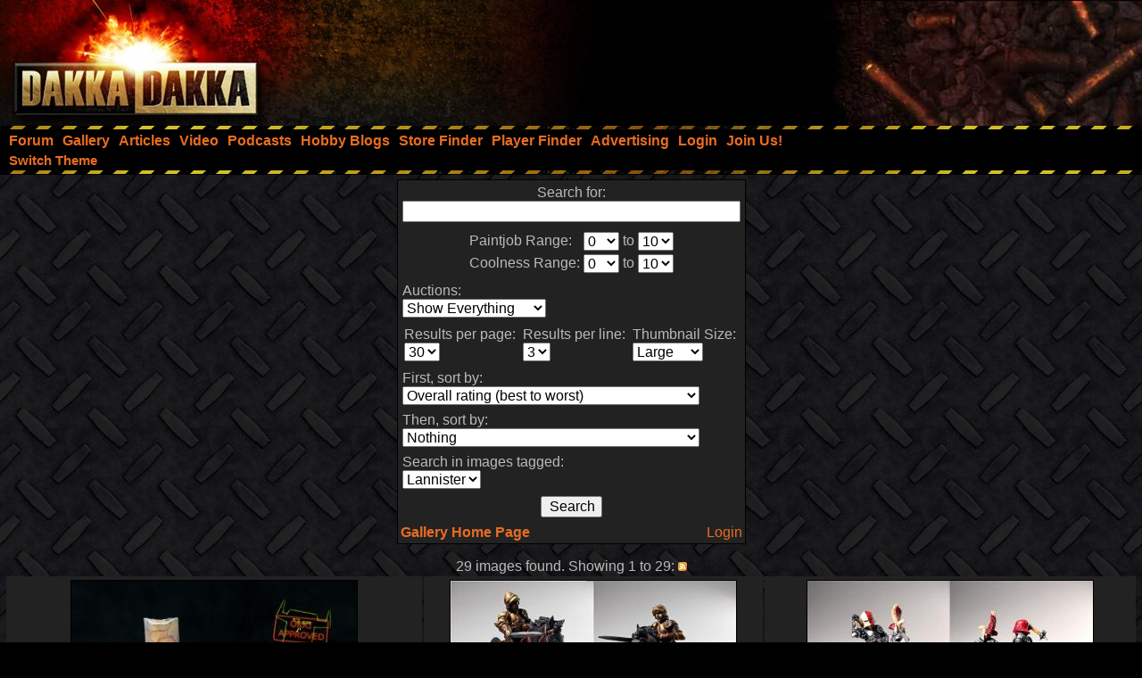

--- FILE ---
content_type: text/html;charset=UTF-8
request_url: https://www.dakkadakka.com/gallery/tag/24202-Lannister.html
body_size: 6875
content:



<html>
<head>
<title>DakkaDakka - Gallery Search Results Page</title>
<meta http-equiv="Content-Type" content="text/html; charset=utf-8" />
<META NAME="AUTHOR" CONTENT="Dakkadakka.com"/>
<META NAME="COPYRIGHT" CONTENT="Copyright (c) by Dakkadakka.com"/>

<script language="JavaScript" src="/s/j/core.compressed1.js"></script>
<script type="text/javascript">

function checkmobile() {
var check = false;
(function(a){if(/(android|bb\d+|meego).+mobile|avantgo|bada\/|blackberry|blazer|compal|elaine|fennec|hiptop|iemobile|ip(hone|od)|iris|kindle|lge |maemo|midp|mmp|mobile.+firefox|netfront|opera m(ob|in)i|palm( os)?|phone|p(ixi|re)\/|plucker|pocket|psp|series(4|6)0|symbian|treo|up\.(browser|link)|vodafone|wap|windows ce|xda|xiino/i.test(a)||/1207|6310|6590|3gso|4thp|50[1-6]i|770s|802s|a wa|abac|ac(er|oo|s\-)|ai(ko|rn)|al(av|ca|co)|amoi|an(ex|ny|yw)|aptu|ar(ch|go)|as(te|us)|attw|au(di|\-m|r |s )|avan|be(ck|ll|nq)|bi(lb|rd)|bl(ac|az)|br(e|v)w|bumb|bw\-(n|u)|c55\/|capi|ccwa|cdm\-|cell|chtm|cldc|cmd\-|co(mp|nd)|craw|da(it|ll|ng)|dbte|dc\-s|devi|dica|dmob|do(c|p)o|ds(12|\-d)|el(49|ai)|em(l2|ul)|er(ic|k0)|esl8|ez([4-7]0|os|wa|ze)|fetc|fly(\-|_)|g1 u|g560|gene|gf\-5|g\-mo|go(\.w|od)|gr(ad|un)|haie|hcit|hd\-(m|p|t)|hei\-|hi(pt|ta)|hp( i|ip)|hs\-c|ht(c(\-| |_|a|g|p|s|t)|tp)|hu(aw|tc)|i\-(20|go|ma)|i230|iac( |\-|\/)|ibro|idea|ig01|ikom|im1k|inno|ipaq|iris|ja(t|v)a|jbro|jemu|jigs|kddi|keji|kgt( |\/)|klon|kpt |kwc\-|kyo(c|k)|le(no|xi)|lg( g|\/(k|l|u)|50|54|\-[a-w])|libw|lynx|m1\-w|m3ga|m50\/|ma(te|ui|xo)|mc(01|21|ca)|m\-cr|me(rc|ri)|mi(o8|oa|ts)|mmef|mo(01|02|bi|de|do|t(\-| |o|v)|zz)|mt(50|p1|v )|mwbp|mywa|n10[0-2]|n20[2-3]|n30(0|2)|n50(0|2|5)|n7(0(0|1)|10)|ne((c|m)\-|on|tf|wf|wg|wt)|nok(6|i)|nzph|o2im|op(ti|wv)|oran|owg1|p800|pan(a|d|t)|pdxg|pg(13|\-([1-8]|c))|phil|pire|pl(ay|uc)|pn\-2|po(ck|rt|se)|prox|psio|pt\-g|qa\-a|qc(07|12|21|32|60|\-[2-7]|i\-)|qtek|r380|r600|raks|rim9|ro(ve|zo)|s55\/|sa(ge|ma|mm|ms|ny|va)|sc(01|h\-|oo|p\-)|sdk\/|se(c(\-|0|1)|47|mc|nd|ri)|sgh\-|shar|sie(\-|m)|sk\-0|sl(45|id)|sm(al|ar|b3|it|t5)|so(ft|ny)|sp(01|h\-|v\-|v )|sy(01|mb)|t2(18|50)|t6(00|10|18)|ta(gt|lk)|tcl\-|tdg\-|tel(i|m)|tim\-|t\-mo|to(pl|sh)|ts(70|m\-|m3|m5)|tx\-9|up(\.b|g1|si)|utst|v400|v750|veri|vi(rg|te)|vk(40|5[0-3]|\-v)|vm40|voda|vulc|vx(52|53|60|61|70|80|81|83|85|98)|w3c(\-| )|webc|whit|wi(g |nc|nw)|wmlb|wonu|x700|yas\-|your|zeto|zte\-/i.test(a.substr(0,4)))check = true})(navigator.userAgent||navigator.vendor||window.opera);
return check; }

var mobilemode=checkmobile();



// load stylesheet (or default stylesheet if first visit)
var thiscss="";
var nameEQ2 = "style" + "=";
var ca2 = document.cookie.split(';');
for(var i=0;i < ca2.length;i++) {
 var c = ca2[i];
 while (c.charAt(0)==' ') c = c.substring(1,c.length);
 if (c.indexOf(nameEQ2) == 0) thiscss=c.substring(nameEQ2.length,c.length);
}
var finalcss="mt.compressed2"; // default
if (thiscss=="") {
 // no css cookie detected, so sniff out if this is a mobile/lite web browser or not.
 // if it is a mobile browser, set the default css to be 'mobile'.
 if (mobilemode) {
  thiscss="mobile";
  var date = new Date();
  date.setTime(date.getTime()+(3650*24*60*60*1000));
  var expires = "; expires="+date.toGMTString();
  document.cookie = "style=mobile"+expires+"; path=/";
 }
}
if (thiscss=="") {
 thiscss="mt";
}
if (thiscss=="mobile") { mobilemode=true; finalcss="mobile.compressed2"; }
if (thiscss=="classic2") { mobilemode=false; finalcss="classic.compressed2"; }
if (thiscss=="new") { mobilemode=false; finalcss="new.compressed2"; }
if (thiscss=="print") { mobilemode=true; finalcss="print.compressed2"; }
if (thiscss=="classic") { mobilemode=false; thiscss="mt"; }
if (thiscss=="mt") { mobilemode=false; finalcss="mt.compressed2"; }


</script>
<script>
(function(i,s,o,g,r,a,m){i['GoogleAnalyticsObject']=r;i[r]=i[r]||function(){
(i[r].q=i[r].q||[]).push(arguments)},i[r].l=1*new Date();a=s.createElement(o),
m=s.getElementsByTagName(o)[0];a.async=1;a.src=g;m.parentNode.insertBefore(a,m)
})(window,document,'script','//www.google-analytics.com/analytics.js','ga');

ga('create', 'UA-21760642-1', 'auto');
ga('send', 'pageview');

</script>


</head>
<body marginheight="0" topmargin="0" vspace="0" marginwidth="0" leftmargin="0" hspace="0" style="margin-left:0; margin-right:0" onload="onloadfunc()">
<script language="JavaScript">
document.write('<link rel="stylesheet" type="text/css" href="/s/c/style-'+finalcss+'.css">');
</script>
<script type="text/javascript"  src="/s/j/wz_tooltip.compressed1.js"></script>
<script language="JavaScript">
 var isTouch =  !!("ontouchstart" in window) || window.navigator.msMaxTouchPoints > 0;

 if(!isTouch){
  // add class which defines hover behavior
  document.write("<style type=\"text/css\">");
  document.write(".topnavlink:hover .topnavlinkmenu{");
  document.write(" visibility:visible;");
  document.write("}");
  document.write("</style>");
 }
</script>

<div id="dakkacontainer">

<div id="dakkafullheader">

<div id="dakkaheaderwrapper">

 <div id="dakkalogo">
  <a href="/" class="barelink"><span class="logogfx"><img src="/s/i/i.gif" border="0" alt="DakkaDakka - Warhammer 40000, Flames of War, Warmachine and Warhammer Forums" title="DakkaDakka - Warhammer 40000, Flames of War, Warmachine and Warhammer Forums"></span></a>
 </div>

 <div id="dakkaheaderrightwrapper">
  <div id="dakkaheadergradient"></div>
  <div id="dakkaheaderright">
   <span id="dakkabanneradvert">



<script async src="https://pagead2.googlesyndication.com/pagead/js/adsbygoogle.js"></script>
<!-- Header banner -->
<ins class="adsbygoogle"
style="display:inline-block;width:468px;height:60px"
data-ad-client="ca-pub-4373598795008062"
data-ad-slot="9171578293"></ins>
<script>
(adsbygoogle = window.adsbygoogle || []).push({});
</script> 




   </span>
  </div>
 </div>
</div>

<div class="dakkanavlinebreaker"></div>

<div id="dakkamainnav">
<span ><a href="/dakkaforum/forums/list.page" class="navlink"><nobr>Forum</nobr></a></span><span ><a href="/gallery/" class="navlink"><nobr>Gallery</nobr></a></span><span ><a href="/wiki/en/Articles" class="navlink"><nobr>Articles</nobr></a></span><span ><a href="/core/video.jsp" class="navlink"><nobr>Video</nobr></a></span><span ><a href="/core/podcasts.jsp" class="navlink"><nobr>Podcasts</nobr></a></span><span ><a href="/dakkaforum/recentTopics/bloglist.page" class="navlink"><nobr>Hobby Blogs</nobr></a></span><span ><a href="/core/store_finder.jsp" class="navlink"><nobr>Store Finder</nobr></a></span><span ><a href="/core/player_finder.jsp" class="navlink"><nobr>Player Finder</nobr></a></span><span ><a href="/core/services_advertising.jsp" class="navlink"><nobr>Advertising</nobr></a></span><span ><a href="/dakkaforum/user/login.page" class="navlink" rel="nofollow"><nobr>Login</nobr></a></span><span ><a href="/dakkaforum/user/insert.page" class="navlink" rel="nofollow"><nobr>Join Us!</nobr></a></span>
</div>

<div id="dakkasubnav">



<!--temporary wrap in table to prevent mobile text zoom from mucking up the hover navigation too badly-->
<table border="0" width="100%" cellpadding="0" cellspacing="0" style="margin:0px;padding-left: 5px;"><tr><td>







<span><a href="javascript:simpleoverlay(document.getElementById('themeswl'), 'themesw', 'bottom');" class="OtherTabs" id="themeswl"><nobr>Switch Theme</nobr></a></span>
</td></tr></table>
</div>

<div class="dakkanavlinebreaker"></div>

<div class="popupfield" id="themesw"><table border="0"><tr><td class="title">Switch Theme:</td></tr><tr><td class="form"><form name="themeswf" id="themeswf" style="display:inline;"><select name="theme"><option value="mt">Dakka 2012 - Dark/Orange</option><option value="classic2">Classic - Grey/Gold</option><option value="new">Worksafe - Green/White</option><option value="mobile">Mobile Friendly (lite dakka 2012)</option><option value="print">Print friendly (less colour)</option></select><br/><input type="button" value="GO" onclick="return switchActiveStyleSheetNew();"/></form></td></tr></table></div>

</div>

<div id="dakkamainbodycontent">
<table border="0" width="100%" height="100%" cellpadding="3">



<tr>
 <td width="100%" valign="top" align="center">
<form name="forma" action="/core/gallery-search.jsp" method="get">
<table border="0" class="forumline" cellpadding="0" cellspacing="0">
<td><td class="row1"><table border="0" cellpadding="3">
 <tr>
  <td valign="top" colspan="2" align="center">Search for:<br/><input type="text" name="dq" value="" size="40" maxlength="250" onfocus="do_lowpop('p_1');return true" onblur="kill_pop('p_1');return true;" onmouseover="do_lowpop('p_1');return true" onmouseout="kill_pop('p_1');return true;" id="p_1"><div class="popup" id="p_1_popup"><table border="0" cellpadding="0" cellspacing="0"><tr><td>To search for <i>Warhammer</i> but not <i>Warhammer 40k</i>: <b>+Warhammer -40k</b><br/>To search for <i>World War 2</i> but not <i>Flames of War</i>: <b>+"World War 2" -"Flames of War"</b><br/>To search for <i>marine</i>, <i>marines</i>, <i>marinez</i>: <b>marine*</b></td></tr></table></div>
</td>
 </tr>
 <tr>
  <td valign="top" colspan="2" align="center">
<table border="0">
<tr>
<td>Paintjob Range:</td><td><select name="paintjoblow"><option selected>0</option><option>1</option><option>2</option><option>3</option><option>4</option><option>5</option><option>6</option><option>7</option><option>8</option><option>9</option><option>10</option></select></td><td>to</td><td><select name="paintjobhigh"><option>1</option><option>2</option><option>3</option><option>4</option><option>5</option><option>6</option><option>7</option><option>8</option><option>9</option><option selected>10</option></select></td></tr>
</tr>
<tr>
<td>Coolness Range:</td><td><select name="coolnesslow"><option selected>0</option><option>1</option><option>2</option><option>3</option><option>4</option><option>5</option><option>6</option><option>7</option><option>8</option><option>9</option><option>10</option></select></td><td>to</td><td><select name="coolnesshigh"><option>1</option><option>2</option><option>3</option><option>4</option><option>5</option><option>6</option><option>7</option><option>8</option><option>9</option><option selected>10</option></select></td></tr>
</tr>
</table>
 </tr>
 <tr>
  <td valign="top">Auctions:<br/><select name="auction"><option value="0">Show Everything</option><option value="1">Only show auctions</option></select></td>
 </tr>
 <tr>
  <td><table border="0" cellpadding="0">
<tr><td>Results per page:<br/><select name="skip">
<option selected>30</option>
<option>60</option>
<option>90</option>
</select></td><td>&nbsp;</td><td>
Results per line:<br/><select name="ll">
<option>1</option>
<option>2</option>
<option selected>3</option>
<option>4</option>
<option>5</option>
<option>6</option>
</select>
</td><td>&nbsp;</td><td>
Thumbnail Size:<br/><select name="s">
<option value="th" >Small</option>
<option value="tb" >Medium</option>
<option value="mb"  selected>Large</option>
</select>
</td></tr></table>
  </td>
 </tr>
 <tr>
  <td>First, sort by:<br/>
<select name="sort1">
<option value="1">Paintjob rating (best to worst)</option>
<option value="2">Paintjob rating (worst to best)</option>
<option value="3">Coolness rating (best to worst)</option>
<option value="4">Coolness rating (worst to best)</option>
<option value="5" selected>Overall rating (best to worst)</option>
<option value="6">Overall rating (worst to best)</option>
<option value="7">Image Uploaded (recent to oldest)</option>
<option value="8">Image Uploaded (oldest to recent)</option>
<option value="9">Image Size (biggest to smallest)</option>
<option value="10">Image Size (smallest to biggest)</option>
<option value="11">Views (most to least)</option>
<option value="12">Views (least to most)</option>
<option value="13">Votes (most to least)</option>
<option value="14">Votes (least to most)</option>
<option value="15">Comments (most to least)</option>
<option value="16">Comments (least to most)</option>
<option value="17">Auction (ending soon to ending last)</option>
<option value="18">Auction (ending last to ending soon)</option>
<option value="19">Auction (most expensive to least expensive)</option>
<option value="20">Auction (least expensive to most expensive)</option>
<option value="21">Auction (most bids to least bids)</option>
<option value="22">Auction (least bids to most bids)</option>
<option value="23">Image Title (Alphabetical ascending)</option>
<option value="24">Image Title (Alphabetical descending)</option>
</select>
  </td>
 </tr>
 <tr>
  <td>Then, sort by:<br/>
<select name="sort2">
<option value="0" selected>Nothing</option>
<option value="1">Paintjob rating (best to worst)</option>
<option value="2">Paintjob rating (worst to best)</option>
<option value="3">Coolness rating (best to worst)</option>
<option value="4">Coolness rating (worst to best)</option>
<option value="5">Average rating (best to worst)</option>
<option value="6">Average rating (worst to best)</option>
<option value="7">Image Uploaded (recent to oldest)</option>
<option value="8">Image Uploaded (oldest to recent)</option>
<option value="9">Image Size (biggest to smallest)</option>
<option value="10">Image Size (smallest to biggest)</option>
<option value="11">Views (most to least)</option>
<option value="12">Views (least to most)</option>
<option value="13">Votes (most to least)</option>
<option value="14">Votes (least to most)</option>
<option value="15">Comments (most to least)</option>
<option value="16">Comments (least to most)</option>
<option value="17">Auction (ending soon to ending last)</option>
<option value="18">Auction (ending last to ending soon)</option>
<option value="19">Auction (most expensive to least expensive)</option>
<option value="20">Auction (least expensive to most expensive)</option>
<option value="21">Auction (most bids to least bids)</option>
<option value="22">Auction (least bids to most bids)</option>
<option value="23">Image Title (Alphabetical ascending)</option>
<option value="24">Image Title (Alphabetical descending)</option>
</select>
  </td>
 </tr>



 <tr>
  <td valign="top" colspan="2">Search in images tagged:<br/><select name="t"><option value="*">Anything</option><option value="24202" selected>Lannister</option></select></td>
 </tr>

 <tr>
  <td valign="top" colspan="2" align="center"><input type="submit" name="" value="Search" /></td>
 </tr>
</table><table border="0" width="100%"><tr><td align="left" valign="top"><a href="/gallery/"><b>Gallery Home Page</b></td><td align="right" valign="top"><a href="/dakkaforum/user/login.page">Login</a></td></tr></table>
</td></tr></table>
</form>


29 images found. Showing 1 to 29: <a href="/core/gallery-searchrss.jsp?p=1&t=24202&ll=3&auction=0&unapproved=0&coolnesslow=0&coolnesshigh=10&paintjoblow=0&paintjobhigh=10&sort1=5&sort2=0&skip=30&en=&st=&utype=&start=0"><span class="icon_rss"><img src="/s/i/i.gif" border="0" alt="RSS Feed" /></span></a><br/>

<center></center>

<table border="0">
<tr>
<td valign="top" class="row1" align="center">
<table border="0">
 <tr>
  <td colspan="2" align="center"><a href="/gallery/373478-Cersei%20Lannister.html"><img src="https://images.dakkadakka.com/gallery/2012/6/3/373478_mb-Cersei%20Lannister.jpg" border="0" style="border: solid 1px #000000;" /></a></td>
 </tr>
 <tr>
  <td colspan="2" align="center"><a href="/gallery/373478-Cersei%20Lannister.html">Cersei Lannister</a> by <a href="/gallery/user/33022-Orki.html">Orki</a></td>
 </tr>
 <tr>
  <td>Paintjob: <b>9.94</b></td><td align="right">Coolness: <b>9.73</b></td>
 </tr>
 <tr>
  <td>Views: <b>9977</b></td><td align="right">Votes: <b>243</b></td>
 </tr>




</table>
</td>


<td valign="top" class="row1" align="center">
<table border="0">
 <tr>
  <td colspan="2" align="center"><a href="/gallery/627061-Deckard%20Hill%2C%20the%20Bastard%20of%20Lannisport.html"><img src="https://images.dakkadakka.com/gallery/2014/7/5/627061_mb-Deckard%20Hill%2C%20the%20Bastard%20of%20Lannisport.jpg" border="0" style="border: solid 1px #000000;" /></a></td>
 </tr>
 <tr>
  <td colspan="2" align="center"><a href="/gallery/627061-Deckard%20Hill%2C%20the%20Bastard%20of%20Lannisport.html">Deckard Hill, the Bastard of Lannisport</a> by <a href="/gallery/user/50896-heartserenade.html">heartserenade</a></td>
 </tr>
 <tr>
  <td>Paintjob: <b>New</b></td><td align="right">Coolness: <b>New</b></td>
 </tr>
 <tr>
  <td>Views: <b>2582</b></td><td align="right">Votes: <b>3</b></td>
 </tr>




</table>
</td>


<td valign="top" class="row1" align="center">
<table border="0">
 <tr>
  <td colspan="2" align="center"><a href="/gallery/657756-.html"><img src="https://images.dakkadakka.com/gallery/2014/10/23/657756_mb-.jpg" border="0" style="border: solid 1px #000000;" /></a></td>
 </tr>
 <tr>
  <td colspan="2" align="center"><a href="/gallery/657756-.html"></a> by <a href="/gallery/user/50896-heartserenade.html">heartserenade</a></td>
 </tr>
 <tr>
  <td>Paintjob: <b>New</b></td><td align="right">Coolness: <b>New</b></td>
 </tr>
 <tr>
  <td>Views: <b>3810</b></td><td align="right">Votes: <b>4</b></td>
 </tr>




</table>
</td>
</tr>
<tr>
<td valign="top" class="row1" align="center">
<table border="0">
 <tr>
  <td colspan="2" align="center"><a href="/gallery/1159341-.html"><img src="https://images.dakkadakka.com/gallery/2023/2/4/1159341_mb-.jpg" border="0" style="border: solid 1px #000000;" /></a></td>
 </tr>
 <tr>
  <td colspan="2" align="center"><a href="/gallery/1159341-.html"></a> by <a href="/gallery/user/77209-Gallahad.html">Gallahad</a></td>
 </tr>
 <tr>
  <td>Paintjob: <b>New</b></td><td align="right">Coolness: <b>New</b></td>
 </tr>
 <tr>
  <td>Views: <b>449</b></td><td align="right">Votes: <b>1</b></td>
 </tr>




</table>
</td>


<td valign="top" class="row1" align="center">
<table border="0">
 <tr>
  <td colspan="2" align="center"><a href="/gallery/1159342-.html"><img src="https://images.dakkadakka.com/gallery/2023/2/4/1159342_mb-.jpg" border="0" style="border: solid 1px #000000;" /></a></td>
 </tr>
 <tr>
  <td colspan="2" align="center"><a href="/gallery/1159342-.html"></a> by <a href="/gallery/user/77209-Gallahad.html">Gallahad</a></td>
 </tr>
 <tr>
  <td>Paintjob: <b>New</b></td><td align="right">Coolness: <b>New</b></td>
 </tr>
 <tr>
  <td>Views: <b>453</b></td><td align="right">Votes: <b>1</b></td>
 </tr>




</table>
</td>


<td valign="top" class="row1" align="center">
<table border="0">
 <tr>
  <td colspan="2" align="center"><a href="/gallery/657757-.html"><img src="https://images.dakkadakka.com/gallery/2014/10/23/657757_mb-.jpg" border="0" style="border: solid 1px #000000;" /></a></td>
 </tr>
 <tr>
  <td colspan="2" align="center"><a href="/gallery/657757-.html"></a> by <a href="/gallery/user/50896-heartserenade.html">heartserenade</a></td>
 </tr>
 <tr>
  <td>Paintjob: <b>New</b></td><td align="right">Coolness: <b>New</b></td>
 </tr>
 <tr>
  <td>Views: <b>2670</b></td><td align="right">Votes: <b>3</b></td>
 </tr>




</table>
</td>
</tr>
<tr>
<td valign="top" class="row1" align="center">
<table border="0">
 <tr>
  <td colspan="2" align="center"><a href="/gallery/1226515-ASOIAF%20%26quot%3BThe%20Imp%26quot%3B.html"><img src="https://images.dakkadakka.com/gallery/2025/11/18/1226515_mb-ASOIAF%20%26quot%3BThe%20Imp%26quot%3B.jpg" border="0" style="border: solid 1px #000000;" /></a></td>
 </tr>
 <tr>
  <td colspan="2" align="center"><a href="/gallery/1226515-ASOIAF%20%26quot%3BThe%20Imp%26quot%3B.html">ASOIAF &quot;The Imp&quot;</a> by <a href="/gallery/user/34906-Pacific.html">Pacific</a></td>
 </tr>
 <tr>
  <td>Paintjob: <b>New</b></td><td align="right">Coolness: <b>New</b></td>
 </tr>
 <tr>
  <td>Views: <b>82</b></td><td align="right">Votes: <b>1</b></td>
 </tr>




</table>
</td>


<td valign="top" class="row1" align="center">
<table border="0">
 <tr>
  <td colspan="2" align="center"><a href="/gallery/1021297-Lannister%20Assault%20Veteran%2002.html"><img src="https://images.dakkadakka.com/gallery/2019/8/5/1021297_mb-Lannister%20Assault%20Veteran%2002.jpg" border="0" style="border: solid 1px #000000;" /></a></td>
 </tr>
 <tr>
  <td colspan="2" align="center"><a href="/gallery/1021297-Lannister%20Assault%20Veteran%2002.html">Lannister Assault Veteran 02</a> by <a href="/gallery/user/38285-Fireball.html">Fireball</a></td>
 </tr>
 <tr>
  <td>Paintjob: <b>7.86</b></td><td align="right">Coolness: <b>7.86</b></td>
 </tr>
 <tr>
  <td>Views: <b>1337</b></td><td align="right">Votes: <b>9</b></td>
 </tr>




</table>
</td>


<td valign="top" class="row1" align="center">
<table border="0">
 <tr>
  <td colspan="2" align="center"><a href="/gallery/975191-Speed%20painted%20Lannister%20Crossbowman.html"><img src="https://images.dakkadakka.com/gallery/2018/10/1/975191_mb-Speed%20painted%20Lannister%20Crossbowman.jpg" border="0" style="border: solid 1px #000000;" /></a></td>
 </tr>
 <tr>
  <td colspan="2" align="center"><a href="/gallery/975191-Speed%20painted%20Lannister%20Crossbowman.html">Speed painted Lannister Crossbowman</a> by <a href="/gallery/user/120940-Commissar%20Aurora.html">Commissar Aurora</a></td>
 </tr>
 <tr>
  <td>Paintjob: <b>New</b></td><td align="right">Coolness: <b>New</b></td>
 </tr>
 <tr>
  <td>Views: <b>1586</b></td><td align="right">Votes: <b>2</b></td>
 </tr>




</table>
</td>
</tr>
<tr>
<td valign="top" class="row1" align="center">
<table border="0">
 <tr>
  <td colspan="2" align="center"><a href="/gallery/1226516-ASOIAF%2C%20Cersei%20Lannister.html"><img src="https://images.dakkadakka.com/gallery/2025/11/18/1226516_mb-ASOIAF%2C%20Cersei%20Lannister.jpg" border="0" style="border: solid 1px #000000;" /></a></td>
 </tr>
 <tr>
  <td colspan="2" align="center"><a href="/gallery/1226516-ASOIAF%2C%20Cersei%20Lannister.html">ASOIAF, Cersei Lannister</a></td>
 </tr>
 <tr>
  <td>Paintjob: <b>New</b></td><td align="right">Coolness: <b>New</b></td>
 </tr>
 <tr>
  <td>Views: <b>54</b></td><td align="right">Votes: <b>1</b></td>
 </tr>




</table>
</td>


<td valign="top" class="row1" align="center">
<table border="0">
 <tr>
  <td colspan="2" align="center"><a href="/gallery/1154327-Knights%20of%20Casterly%20Rock.html"><img src="https://images.dakkadakka.com/gallery/2022/12/5/1154327_mb-Knights%20of%20Casterly%20Rock.jpg" border="0" style="border: solid 1px #000000;" /></a></td>
 </tr>
 <tr>
  <td colspan="2" align="center"><a href="/gallery/1154327-Knights%20of%20Casterly%20Rock.html">Knights of Casterly Rock</a> by <a href="/gallery/user/77209-Gallahad.html">Gallahad</a></td>
 </tr>
 <tr>
  <td>Paintjob: <b>New</b></td><td align="right">Coolness: <b>New</b></td>
 </tr>
 <tr>
  <td>Views: <b>512</b></td><td align="right">Votes: <b>0</b></td>
 </tr>




</table>
</td>


<td valign="top" class="row1" align="center">
<table border="0">
 <tr>
  <td colspan="2" align="center"><a href="/gallery/1154328-Knights%20of%20Casterly%20Rock.html"><img src="https://images.dakkadakka.com/gallery/2022/12/5/1154328_mb-Knights%20of%20Casterly%20Rock.jpg" border="0" style="border: solid 1px #000000;" /></a></td>
 </tr>
 <tr>
  <td colspan="2" align="center"><a href="/gallery/1154328-Knights%20of%20Casterly%20Rock.html">Knights of Casterly Rock</a> by <a href="/gallery/user/77209-Gallahad.html">Gallahad</a></td>
 </tr>
 <tr>
  <td>Paintjob: <b>New</b></td><td align="right">Coolness: <b>New</b></td>
 </tr>
 <tr>
  <td>Views: <b>306</b></td><td align="right">Votes: <b>0</b></td>
 </tr>




</table>
</td>
</tr>
<tr>
<td valign="top" class="row1" align="center">
<table border="0">
 <tr>
  <td colspan="2" align="center"><a href="/gallery/657749-.html"><img src="https://images.dakkadakka.com/gallery/2014/10/23/657749_mb-.jpg" border="0" style="border: solid 1px #000000;" /></a></td>
 </tr>
 <tr>
  <td colspan="2" align="center"><a href="/gallery/657749-.html"></a> by <a href="/gallery/user/50896-heartserenade.html">heartserenade</a></td>
 </tr>
 <tr>
  <td>Paintjob: <b>New</b></td><td align="right">Coolness: <b>New</b></td>
 </tr>
 <tr>
  <td>Views: <b>1270</b></td><td align="right">Votes: <b>0</b></td>
 </tr>




</table>
</td>


<td valign="top" class="row1" align="center">
<table border="0">
 <tr>
  <td colspan="2" align="center"><a href="/gallery/657750-.html"><img src="https://images.dakkadakka.com/gallery/2014/10/23/657750_mb-.jpg" border="0" style="border: solid 1px #000000;" /></a></td>
 </tr>
 <tr>
  <td colspan="2" align="center"><a href="/gallery/657750-.html"></a> by <a href="/gallery/user/50896-heartserenade.html">heartserenade</a></td>
 </tr>
 <tr>
  <td>Paintjob: <b>New</b></td><td align="right">Coolness: <b>New</b></td>
 </tr>
 <tr>
  <td>Views: <b>1449</b></td><td align="right">Votes: <b>0</b></td>
 </tr>




</table>
</td>


<td valign="top" class="row1" align="center">
<table border="0">
 <tr>
  <td colspan="2" align="center"><a href="/gallery/657751-.html"><img src="https://images.dakkadakka.com/gallery/2014/10/23/657751_mb-.jpg" border="0" style="border: solid 1px #000000;" /></a></td>
 </tr>
 <tr>
  <td colspan="2" align="center"><a href="/gallery/657751-.html"></a> by <a href="/gallery/user/50896-heartserenade.html">heartserenade</a></td>
 </tr>
 <tr>
  <td>Paintjob: <b>New</b></td><td align="right">Coolness: <b>New</b></td>
 </tr>
 <tr>
  <td>Views: <b>1132</b></td><td align="right">Votes: <b>0</b></td>
 </tr>




</table>
</td>
</tr>
<tr>
<td valign="top" class="row1" align="center">
<table border="0">
 <tr>
  <td colspan="2" align="center"><a href="/gallery/657752-.html"><img src="https://images.dakkadakka.com/gallery/2014/10/23/657752_mb-.jpg" border="0" style="border: solid 1px #000000;" /></a></td>
 </tr>
 <tr>
  <td colspan="2" align="center"><a href="/gallery/657752-.html"></a> by <a href="/gallery/user/50896-heartserenade.html">heartserenade</a></td>
 </tr>
 <tr>
  <td>Paintjob: <b>New</b></td><td align="right">Coolness: <b>New</b></td>
 </tr>
 <tr>
  <td>Views: <b>1064</b></td><td align="right">Votes: <b>0</b></td>
 </tr>




</table>
</td>


<td valign="top" class="row1" align="center">
<table border="0">
 <tr>
  <td colspan="2" align="center"><a href="/gallery/657753-.html"><img src="https://images.dakkadakka.com/gallery/2014/10/23/657753_mb-.jpg" border="0" style="border: solid 1px #000000;" /></a></td>
 </tr>
 <tr>
  <td colspan="2" align="center"><a href="/gallery/657753-.html"></a> by <a href="/gallery/user/50896-heartserenade.html">heartserenade</a></td>
 </tr>
 <tr>
  <td>Paintjob: <b>New</b></td><td align="right">Coolness: <b>New</b></td>
 </tr>
 <tr>
  <td>Views: <b>1080</b></td><td align="right">Votes: <b>0</b></td>
 </tr>




</table>
</td>


<td valign="top" class="row1" align="center">
<table border="0">
 <tr>
  <td colspan="2" align="center"><a href="/gallery/657754-.html"><img src="https://images.dakkadakka.com/gallery/2014/10/23/657754_mb-.jpg" border="0" style="border: solid 1px #000000;" /></a></td>
 </tr>
 <tr>
  <td colspan="2" align="center"><a href="/gallery/657754-.html"></a> by <a href="/gallery/user/50896-heartserenade.html">heartserenade</a></td>
 </tr>
 <tr>
  <td>Paintjob: <b>New</b></td><td align="right">Coolness: <b>New</b></td>
 </tr>
 <tr>
  <td>Views: <b>1204</b></td><td align="right">Votes: <b>0</b></td>
 </tr>




</table>
</td>
</tr>
<tr>
<td valign="top" class="row1" align="center">
<table border="0">
 <tr>
  <td colspan="2" align="center"><a href="/gallery/657755-.html"><img src="https://images.dakkadakka.com/gallery/2014/10/23/657755_mb-.jpg" border="0" style="border: solid 1px #000000;" /></a></td>
 </tr>
 <tr>
  <td colspan="2" align="center"><a href="/gallery/657755-.html"></a> by <a href="/gallery/user/50896-heartserenade.html">heartserenade</a></td>
 </tr>
 <tr>
  <td>Paintjob: <b>New</b></td><td align="right">Coolness: <b>New</b></td>
 </tr>
 <tr>
  <td>Views: <b>1337</b></td><td align="right">Votes: <b>0</b></td>
 </tr>




</table>
</td>


<td valign="top" class="row1" align="center">
<table border="0">
 <tr>
  <td colspan="2" align="center"><a href="/gallery/1159339-.html"><img src="https://images.dakkadakka.com/gallery/2023/2/4/1159339_mb-.jpg" border="0" style="border: solid 1px #000000;" /></a></td>
 </tr>
 <tr>
  <td colspan="2" align="center"><a href="/gallery/1159339-.html"></a> by <a href="/gallery/user/77209-Gallahad.html">Gallahad</a></td>
 </tr>
 <tr>
  <td>Paintjob: <b>New</b></td><td align="right">Coolness: <b>New</b></td>
 </tr>
 <tr>
  <td>Views: <b>330</b></td><td align="right">Votes: <b>0</b></td>
 </tr>




</table>
</td>


<td valign="top" class="row1" align="center">
<table border="0">
 <tr>
  <td colspan="2" align="center"><a href="/gallery/1159340-.html"><img src="https://images.dakkadakka.com/gallery/2023/2/4/1159340_mb-.jpg" border="0" style="border: solid 1px #000000;" /></a></td>
 </tr>
 <tr>
  <td colspan="2" align="center"><a href="/gallery/1159340-.html"></a> by <a href="/gallery/user/77209-Gallahad.html">Gallahad</a></td>
 </tr>
 <tr>
  <td>Paintjob: <b>New</b></td><td align="right">Coolness: <b>New</b></td>
 </tr>
 <tr>
  <td>Views: <b>310</b></td><td align="right">Votes: <b>0</b></td>
 </tr>




</table>
</td>
</tr>
<tr>
<td valign="top" class="row1" align="center">
<table border="0">
 <tr>
  <td colspan="2" align="center"><a href="/gallery/1159343-.html"><img src="https://images.dakkadakka.com/gallery/2023/2/4/1159343_mb-.jpg" border="0" style="border: solid 1px #000000;" /></a></td>
 </tr>
 <tr>
  <td colspan="2" align="center"><a href="/gallery/1159343-.html"></a> by <a href="/gallery/user/77209-Gallahad.html">Gallahad</a></td>
 </tr>
 <tr>
  <td>Paintjob: <b>New</b></td><td align="right">Coolness: <b>New</b></td>
 </tr>
 <tr>
  <td>Views: <b>338</b></td><td align="right">Votes: <b>0</b></td>
 </tr>




</table>
</td>


<td valign="top" class="row1" align="center">
<table border="0">
 <tr>
  <td colspan="2" align="center"><a href="/gallery/1154766-.html"><img src="https://images.dakkadakka.com/gallery/2022/12/12/1154766_mb-.jpg" border="0" style="border: solid 1px #000000;" /></a></td>
 </tr>
 <tr>
  <td colspan="2" align="center"><a href="/gallery/1154766-.html"></a> by <a href="/gallery/user/77209-Gallahad.html">Gallahad</a></td>
 </tr>
 <tr>
  <td>Paintjob: <b>New</b></td><td align="right">Coolness: <b>New</b></td>
 </tr>
 <tr>
  <td>Views: <b>321</b></td><td align="right">Votes: <b>0</b></td>
 </tr>




</table>
</td>


<td valign="top" class="row1" align="center">
<table border="0">
 <tr>
  <td colspan="2" align="center"><a href="/gallery/1154767-.html"><img src="https://images.dakkadakka.com/gallery/2022/12/12/1154767_mb-.jpg" border="0" style="border: solid 1px #000000;" /></a></td>
 </tr>
 <tr>
  <td colspan="2" align="center"><a href="/gallery/1154767-.html"></a> by <a href="/gallery/user/77209-Gallahad.html">Gallahad</a></td>
 </tr>
 <tr>
  <td>Paintjob: <b>New</b></td><td align="right">Coolness: <b>New</b></td>
 </tr>
 <tr>
  <td>Views: <b>322</b></td><td align="right">Votes: <b>0</b></td>
 </tr>




</table>
</td>
</tr>
<tr>
<td valign="top" class="row1" align="center">
<table border="0">
 <tr>
  <td colspan="2" align="center"><a href="/gallery/975314-Speed%20painted%20Lannister%20Crossbowmen%2C%20ASOIF.html"><img src="https://images.dakkadakka.com/gallery/2018/10/2/975314_mb-Speed%20painted%20Lannister%20Crossbowmen%2C%20ASOIF.jpg" border="0" style="border: solid 1px #000000;" /></a></td>
 </tr>
 <tr>
  <td colspan="2" align="center"><a href="/gallery/975314-Speed%20painted%20Lannister%20Crossbowmen%2C%20ASOIF.html">Speed painted Lannister Crossbowmen, ASOIF</a> by <a href="/gallery/user/120940-Commissar%20Aurora.html">Commissar Aurora</a></td>
 </tr>
 <tr>
  <td>Paintjob: <b>New</b></td><td align="right">Coolness: <b>New</b></td>
 </tr>
 <tr>
  <td>Views: <b>1495</b></td><td align="right">Votes: <b>0</b></td>
 </tr>




</table>
</td>


<td valign="top" class="row1" align="center">
<table border="0">
 <tr>
  <td colspan="2" align="center"><a href="/gallery/1155041-.html"><img src="https://images.dakkadakka.com/gallery/2022/12/15/1155041_mb-.jpg" border="0" style="border: solid 1px #000000;" /></a></td>
 </tr>
 <tr>
  <td colspan="2" align="center"><a href="/gallery/1155041-.html"></a> by <a href="/gallery/user/77209-Gallahad.html">Gallahad</a></td>
 </tr>
 <tr>
  <td>Paintjob: <b>New</b></td><td align="right">Coolness: <b>New</b></td>
 </tr>
 <tr>
  <td>Views: <b>318</b></td><td align="right">Votes: <b>0</b></td>
 </tr>




</table>
</td>


<td valign="top" class="row1" align="center">
<table border="0">
 <tr>
  <td colspan="2" align="center"><a href="/gallery/1155042-.html"><img src="https://images.dakkadakka.com/gallery/2022/12/15/1155042_mb-.jpg" border="0" style="border: solid 1px #000000;" /></a></td>
 </tr>
 <tr>
  <td colspan="2" align="center"><a href="/gallery/1155042-.html"></a> by <a href="/gallery/user/77209-Gallahad.html">Gallahad</a></td>
 </tr>
 <tr>
  <td>Paintjob: <b>New</b></td><td align="right">Coolness: <b>New</b></td>
 </tr>
 <tr>
  <td>Views: <b>260</b></td><td align="right">Votes: <b>0</b></td>
 </tr>




</table>
</td>
</tr>
<tr>
<td valign="top" class="row1" align="center">
<table border="0">
 <tr>
  <td colspan="2" align="center"><a href="/gallery/1155315-.html"><img src="https://images.dakkadakka.com/gallery/2022/12/20/1155315_mb-.jpg" border="0" style="border: solid 1px #000000;" /></a></td>
 </tr>
 <tr>
  <td colspan="2" align="center"><a href="/gallery/1155315-.html"></a> by <a href="/gallery/user/77209-Gallahad.html">Gallahad</a></td>
 </tr>
 <tr>
  <td>Paintjob: <b>New</b></td><td align="right">Coolness: <b>New</b></td>
 </tr>
 <tr>
  <td>Views: <b>337</b></td><td align="right">Votes: <b>0</b></td>
 </tr>




</table>
</td>


<td valign="top" class="row1" align="center">
<table border="0">
 <tr>
  <td colspan="2" align="center"><a href="/gallery/1155316-.html"><img src="https://images.dakkadakka.com/gallery/2022/12/20/1155316_mb-.jpg" border="0" style="border: solid 1px #000000;" /></a></td>
 </tr>
 <tr>
  <td colspan="2" align="center"><a href="/gallery/1155316-.html"></a> by <a href="/gallery/user/77209-Gallahad.html">Gallahad</a></td>
 </tr>
 <tr>
  <td>Paintjob: <b>New</b></td><td align="right">Coolness: <b>New</b></td>
 </tr>
 <tr>
  <td>Views: <b>348</b></td><td align="right">Votes: <b>0</b></td>
 </tr>




</table>
</td>
</tr>

</table>
<br/>
<center></center>
<br/><br/>
<table border="0" cellpadding="3">
<tr>
 <td class="row1" align="center">
Link to these search results:
<form name="searchlink"><input type="text" name="url" value="" size="50" onclick="copyThis(document.searchlink.url,'p_1')" id="p_1" /><span class="popup" id="p_1_popup">Copied to clipboard</span></form>
<script language="JavaScript">
<!--
function sendtoclipboard(s,el)	{
if( window.clipboardData && clipboardData.setData ) { clipboardData.setData("text", s); } else { ffcopy(el); }
}
function ffcopy(inElement) { 
var flashcopier = 'flashcopier';
if(!document.getElementById(flashcopier)) {
var divholder = document.createElement('div');
divholder.id = flashcopier;
document.body.appendChild(divholder);
}
document.getElementById(flashcopier).innerHTML = '';
var divinfo = '<embed src="/s/i/gallery/_clipboard.swf" FlashVars="clipboard='+encodeURIComponent(inElement.value)+'" width="0" height="0" type="application/x-shockwave-flash"></embed>';
document.getElementById(flashcopier).innerHTML = divinfo;
}
function copyThis(thisForm,popid) {
var el = thisForm;
sendtoclipboard(thisForm.value,el);
do_lowpop(popid);
setTimeout("kill_pop('"+popid+"')",2000);
}
document.searchlink.url.value=window.location;



//-->
</script>
 </td>
</tr>
</table>
<div id="flashcopier" style="display:inline;height:0px;width:0px;"></div>

 </td>
</tr>
</table>
</div>

<div id="dakkafooterwrapper">
 <div class="dakkanavlinebreaker"></div>
 <div id="dakkafooter">
<span class="gensmall"><b>Dakka 5.51</b> - <a href="/core/privacy.jsp" rel="nofollow" class="OtherTabs">Privacy Policy</a> - <a href="/core/legal.jsp" rel="nofollow" class="OtherTabs">Legal Stuff</a> - <a href="/core/forum_rules.jsp" rel="nofollow" class="OtherTabs">Forum Rules</a></span>
 </div>
</div>

</div>

</body>
</html>


--- FILE ---
content_type: text/html; charset=utf-8
request_url: https://www.google.com/recaptcha/api2/aframe
body_size: 267
content:
<!DOCTYPE HTML><html><head><meta http-equiv="content-type" content="text/html; charset=UTF-8"></head><body><script nonce="a3YWdzFdLxzvy6qfm4g_cQ">/** Anti-fraud and anti-abuse applications only. See google.com/recaptcha */ try{var clients={'sodar':'https://pagead2.googlesyndication.com/pagead/sodar?'};window.addEventListener("message",function(a){try{if(a.source===window.parent){var b=JSON.parse(a.data);var c=clients[b['id']];if(c){var d=document.createElement('img');d.src=c+b['params']+'&rc='+(localStorage.getItem("rc::a")?sessionStorage.getItem("rc::b"):"");window.document.body.appendChild(d);sessionStorage.setItem("rc::e",parseInt(sessionStorage.getItem("rc::e")||0)+1);localStorage.setItem("rc::h",'1769036447833');}}}catch(b){}});window.parent.postMessage("_grecaptcha_ready", "*");}catch(b){}</script></body></html>